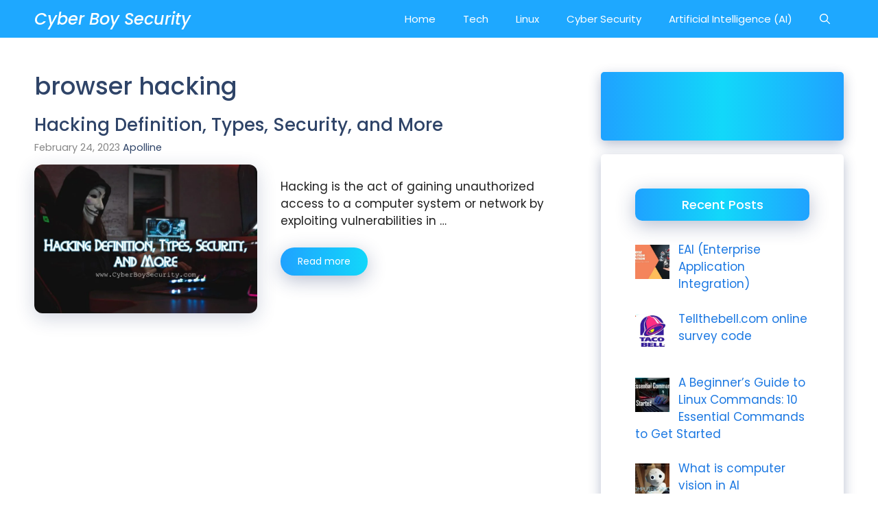

--- FILE ---
content_type: text/html; charset=UTF-8
request_url: https://cyberboysecurity.com/tag/browser-hacking/
body_size: 19025
content:
<!DOCTYPE html>
<html lang="en-US">
<head>
<meta charset="UTF-8">
<meta name='robots' content='index, follow, max-image-preview:large, max-snippet:-1, max-video-preview:-1' />
<style>img:is([sizes="auto" i], [sizes^="auto," i]) { contain-intrinsic-size: 3000px 1500px }</style>
<meta name="viewport" content="width=device-width, initial-scale=1">
<!-- This site is optimized with the Yoast SEO Premium plugin v19.6 (Yoast SEO v25.0) - https://yoast.com/wordpress/plugins/seo/ -->
<title>browser hacking Archives | Cyber Boy Security</title>
<link rel="canonical" href="https://cyberboysecurity.com/tag/browser-hacking/" />
<meta property="og:locale" content="en_US" />
<meta property="og:type" content="article" />
<meta property="og:title" content="browser hacking Archives" />
<meta property="og:url" content="https://cyberboysecurity.com/tag/browser-hacking/" />
<meta property="og:site_name" content="Cyber Boy Security" />
<meta name="twitter:card" content="summary_large_image" />
<meta name="twitter:site" content="@cyberboysec" />
<script type="application/ld+json" class="yoast-schema-graph">{"@context":"https://schema.org","@graph":[{"@type":"CollectionPage","@id":"https://cyberboysecurity.com/tag/browser-hacking/","url":"https://cyberboysecurity.com/tag/browser-hacking/","name":"browser hacking Archives | Cyber Boy Security","isPartOf":{"@id":"https://cyberboysecurity.com/#website"},"primaryImageOfPage":{"@id":"https://cyberboysecurity.com/tag/browser-hacking/#primaryimage"},"image":{"@id":"https://cyberboysecurity.com/tag/browser-hacking/#primaryimage"},"thumbnailUrl":"https://cyberboysecurity.com/wp-content/uploads/2023/02/pexels-tima-miroshnichenko-5380665.jpg","breadcrumb":{"@id":"https://cyberboysecurity.com/tag/browser-hacking/#breadcrumb"},"inLanguage":"en-US"},{"@type":"ImageObject","inLanguage":"en-US","@id":"https://cyberboysecurity.com/tag/browser-hacking/#primaryimage","url":"https://cyberboysecurity.com/wp-content/uploads/2023/02/pexels-tima-miroshnichenko-5380665.jpg","contentUrl":"https://cyberboysecurity.com/wp-content/uploads/2023/02/pexels-tima-miroshnichenko-5380665.jpg","width":1280,"height":853},{"@type":"BreadcrumbList","@id":"https://cyberboysecurity.com/tag/browser-hacking/#breadcrumb","itemListElement":[{"@type":"ListItem","position":1,"name":"Home","item":"https://cyberboysecurity.com/"},{"@type":"ListItem","position":2,"name":"browser hacking"}]},{"@type":"WebSite","@id":"https://cyberboysecurity.com/#website","url":"https://cyberboysecurity.com/","name":"Cyber Boy Security","description":"Cybersecurity, Artificial Intelligence, Technology News and Support","publisher":{"@id":"https://cyberboysecurity.com/#organization"},"potentialAction":[{"@type":"SearchAction","target":{"@type":"EntryPoint","urlTemplate":"https://cyberboysecurity.com/?s={search_term_string}"},"query-input":{"@type":"PropertyValueSpecification","valueRequired":true,"valueName":"search_term_string"}}],"inLanguage":"en-US"},{"@type":"Organization","@id":"https://cyberboysecurity.com/#organization","name":"Cyber Boy Security","url":"https://cyberboysecurity.com/","logo":{"@type":"ImageObject","inLanguage":"en-US","@id":"https://cyberboysecurity.com/#/schema/logo/image/","url":"https://cyberboysecurity.com/wp-content/uploads/2023/01/cyberboysecurity-logo.png","contentUrl":"https://cyberboysecurity.com/wp-content/uploads/2023/01/cyberboysecurity-logo.png","width":512,"height":512,"caption":"Cyber Boy Security"},"image":{"@id":"https://cyberboysecurity.com/#/schema/logo/image/"},"sameAs":["https://facebook.com/cyberboysec","https://x.com/cyberboysec"]}]}</script>
<!-- / Yoast SEO Premium plugin. -->
<link rel='dns-prefetch' href='//www.googletagmanager.com' />
<link rel='dns-prefetch' href='//pagead2.googlesyndication.com' />
<link href='https://fonts.gstatic.com' crossorigin rel='preconnect' />
<link href='https://fonts.googleapis.com' crossorigin rel='preconnect' />
<link rel="alternate" type="application/rss+xml" title="Cyber Boy Security &raquo; Feed" href="https://cyberboysecurity.com/feed/" />
<link rel="alternate" type="application/rss+xml" title="Cyber Boy Security &raquo; Comments Feed" href="https://cyberboysecurity.com/comments/feed/" />
<script id="wpp-js" src="https://cyberboysecurity.com/wp-content/plugins/wordpress-popular-posts/assets/js/wpp.min.js?ver=7.3.3" data-sampling="0" data-sampling-rate="100" data-api-url="https://cyberboysecurity.com/wp-json/wordpress-popular-posts" data-post-id="0" data-token="d953668692" data-lang="0" data-debug="0"></script>
<link rel="alternate" type="application/rss+xml" title="Cyber Boy Security &raquo; browser hacking Tag Feed" href="https://cyberboysecurity.com/tag/browser-hacking/feed/" />
<script>
window._wpemojiSettings = {"baseUrl":"https:\/\/s.w.org\/images\/core\/emoji\/16.0.1\/72x72\/","ext":".png","svgUrl":"https:\/\/s.w.org\/images\/core\/emoji\/16.0.1\/svg\/","svgExt":".svg","source":{"concatemoji":"https:\/\/cyberboysecurity.com\/wp-includes\/js\/wp-emoji-release.min.js?ver=6.8.2"}};
/*! This file is auto-generated */
!function(s,n){var o,i,e;function c(e){try{var t={supportTests:e,timestamp:(new Date).valueOf()};sessionStorage.setItem(o,JSON.stringify(t))}catch(e){}}function p(e,t,n){e.clearRect(0,0,e.canvas.width,e.canvas.height),e.fillText(t,0,0);var t=new Uint32Array(e.getImageData(0,0,e.canvas.width,e.canvas.height).data),a=(e.clearRect(0,0,e.canvas.width,e.canvas.height),e.fillText(n,0,0),new Uint32Array(e.getImageData(0,0,e.canvas.width,e.canvas.height).data));return t.every(function(e,t){return e===a[t]})}function u(e,t){e.clearRect(0,0,e.canvas.width,e.canvas.height),e.fillText(t,0,0);for(var n=e.getImageData(16,16,1,1),a=0;a<n.data.length;a++)if(0!==n.data[a])return!1;return!0}function f(e,t,n,a){switch(t){case"flag":return n(e,"\ud83c\udff3\ufe0f\u200d\u26a7\ufe0f","\ud83c\udff3\ufe0f\u200b\u26a7\ufe0f")?!1:!n(e,"\ud83c\udde8\ud83c\uddf6","\ud83c\udde8\u200b\ud83c\uddf6")&&!n(e,"\ud83c\udff4\udb40\udc67\udb40\udc62\udb40\udc65\udb40\udc6e\udb40\udc67\udb40\udc7f","\ud83c\udff4\u200b\udb40\udc67\u200b\udb40\udc62\u200b\udb40\udc65\u200b\udb40\udc6e\u200b\udb40\udc67\u200b\udb40\udc7f");case"emoji":return!a(e,"\ud83e\udedf")}return!1}function g(e,t,n,a){var r="undefined"!=typeof WorkerGlobalScope&&self instanceof WorkerGlobalScope?new OffscreenCanvas(300,150):s.createElement("canvas"),o=r.getContext("2d",{willReadFrequently:!0}),i=(o.textBaseline="top",o.font="600 32px Arial",{});return e.forEach(function(e){i[e]=t(o,e,n,a)}),i}function t(e){var t=s.createElement("script");t.src=e,t.defer=!0,s.head.appendChild(t)}"undefined"!=typeof Promise&&(o="wpEmojiSettingsSupports",i=["flag","emoji"],n.supports={everything:!0,everythingExceptFlag:!0},e=new Promise(function(e){s.addEventListener("DOMContentLoaded",e,{once:!0})}),new Promise(function(t){var n=function(){try{var e=JSON.parse(sessionStorage.getItem(o));if("object"==typeof e&&"number"==typeof e.timestamp&&(new Date).valueOf()<e.timestamp+604800&&"object"==typeof e.supportTests)return e.supportTests}catch(e){}return null}();if(!n){if("undefined"!=typeof Worker&&"undefined"!=typeof OffscreenCanvas&&"undefined"!=typeof URL&&URL.createObjectURL&&"undefined"!=typeof Blob)try{var e="postMessage("+g.toString()+"("+[JSON.stringify(i),f.toString(),p.toString(),u.toString()].join(",")+"));",a=new Blob([e],{type:"text/javascript"}),r=new Worker(URL.createObjectURL(a),{name:"wpTestEmojiSupports"});return void(r.onmessage=function(e){c(n=e.data),r.terminate(),t(n)})}catch(e){}c(n=g(i,f,p,u))}t(n)}).then(function(e){for(var t in e)n.supports[t]=e[t],n.supports.everything=n.supports.everything&&n.supports[t],"flag"!==t&&(n.supports.everythingExceptFlag=n.supports.everythingExceptFlag&&n.supports[t]);n.supports.everythingExceptFlag=n.supports.everythingExceptFlag&&!n.supports.flag,n.DOMReady=!1,n.readyCallback=function(){n.DOMReady=!0}}).then(function(){return e}).then(function(){var e;n.supports.everything||(n.readyCallback(),(e=n.source||{}).concatemoji?t(e.concatemoji):e.wpemoji&&e.twemoji&&(t(e.twemoji),t(e.wpemoji)))}))}((window,document),window._wpemojiSettings);
</script>
<style id='wp-emoji-styles-inline-css'>
img.wp-smiley, img.emoji {
display: inline !important;
border: none !important;
box-shadow: none !important;
height: 1em !important;
width: 1em !important;
margin: 0 0.07em !important;
vertical-align: -0.1em !important;
background: none !important;
padding: 0 !important;
}
</style>
<!-- <link rel='stylesheet' id='wp-block-library-css' href='https://cyberboysecurity.com/wp-includes/css/dist/block-library/style.min.css?ver=6.8.2' media='all' /> -->
<link rel="stylesheet" type="text/css" href="//cyberboysecurity.com/wp-content/cache/wpfc-minified/9jkaczhz/dxwbn.css" media="all"/>
<style id='classic-theme-styles-inline-css'>
/*! This file is auto-generated */
.wp-block-button__link{color:#fff;background-color:#32373c;border-radius:9999px;box-shadow:none;text-decoration:none;padding:calc(.667em + 2px) calc(1.333em + 2px);font-size:1.125em}.wp-block-file__button{background:#32373c;color:#fff;text-decoration:none}
</style>
<!-- <link rel='stylesheet' id='wpzoom-social-icons-block-style-css' href='https://cyberboysecurity.com/wp-content/plugins/social-icons-widget-by-wpzoom/block/dist/style-wpzoom-social-icons.css?ver=4.5.1' media='all' /> -->
<link rel="stylesheet" type="text/css" href="//cyberboysecurity.com/wp-content/cache/wpfc-minified/drslgxpk/dxwbn.css" media="all"/>
<style id='global-styles-inline-css'>
:root{--wp--preset--aspect-ratio--square: 1;--wp--preset--aspect-ratio--4-3: 4/3;--wp--preset--aspect-ratio--3-4: 3/4;--wp--preset--aspect-ratio--3-2: 3/2;--wp--preset--aspect-ratio--2-3: 2/3;--wp--preset--aspect-ratio--16-9: 16/9;--wp--preset--aspect-ratio--9-16: 9/16;--wp--preset--color--black: #000000;--wp--preset--color--cyan-bluish-gray: #abb8c3;--wp--preset--color--white: #ffffff;--wp--preset--color--pale-pink: #f78da7;--wp--preset--color--vivid-red: #cf2e2e;--wp--preset--color--luminous-vivid-orange: #ff6900;--wp--preset--color--luminous-vivid-amber: #fcb900;--wp--preset--color--light-green-cyan: #7bdcb5;--wp--preset--color--vivid-green-cyan: #00d084;--wp--preset--color--pale-cyan-blue: #8ed1fc;--wp--preset--color--vivid-cyan-blue: #0693e3;--wp--preset--color--vivid-purple: #9b51e0;--wp--preset--color--contrast: var(--contrast);--wp--preset--color--contrast-2: var(--contrast-2);--wp--preset--color--contrast-3: var(--contrast-3);--wp--preset--color--base: var(--base);--wp--preset--color--base-2: var(--base-2);--wp--preset--color--base-3: var(--base-3);--wp--preset--color--accent: var(--accent);--wp--preset--color--accent-2: var(--accent-2);--wp--preset--color--accent-hover: var(--accent-hover);--wp--preset--gradient--vivid-cyan-blue-to-vivid-purple: linear-gradient(135deg,rgba(6,147,227,1) 0%,rgb(155,81,224) 100%);--wp--preset--gradient--light-green-cyan-to-vivid-green-cyan: linear-gradient(135deg,rgb(122,220,180) 0%,rgb(0,208,130) 100%);--wp--preset--gradient--luminous-vivid-amber-to-luminous-vivid-orange: linear-gradient(135deg,rgba(252,185,0,1) 0%,rgba(255,105,0,1) 100%);--wp--preset--gradient--luminous-vivid-orange-to-vivid-red: linear-gradient(135deg,rgba(255,105,0,1) 0%,rgb(207,46,46) 100%);--wp--preset--gradient--very-light-gray-to-cyan-bluish-gray: linear-gradient(135deg,rgb(238,238,238) 0%,rgb(169,184,195) 100%);--wp--preset--gradient--cool-to-warm-spectrum: linear-gradient(135deg,rgb(74,234,220) 0%,rgb(151,120,209) 20%,rgb(207,42,186) 40%,rgb(238,44,130) 60%,rgb(251,105,98) 80%,rgb(254,248,76) 100%);--wp--preset--gradient--blush-light-purple: linear-gradient(135deg,rgb(255,206,236) 0%,rgb(152,150,240) 100%);--wp--preset--gradient--blush-bordeaux: linear-gradient(135deg,rgb(254,205,165) 0%,rgb(254,45,45) 50%,rgb(107,0,62) 100%);--wp--preset--gradient--luminous-dusk: linear-gradient(135deg,rgb(255,203,112) 0%,rgb(199,81,192) 50%,rgb(65,88,208) 100%);--wp--preset--gradient--pale-ocean: linear-gradient(135deg,rgb(255,245,203) 0%,rgb(182,227,212) 50%,rgb(51,167,181) 100%);--wp--preset--gradient--electric-grass: linear-gradient(135deg,rgb(202,248,128) 0%,rgb(113,206,126) 100%);--wp--preset--gradient--midnight: linear-gradient(135deg,rgb(2,3,129) 0%,rgb(40,116,252) 100%);--wp--preset--font-size--small: 13px;--wp--preset--font-size--medium: 20px;--wp--preset--font-size--large: 36px;--wp--preset--font-size--x-large: 42px;--wp--preset--spacing--20: 0.44rem;--wp--preset--spacing--30: 0.67rem;--wp--preset--spacing--40: 1rem;--wp--preset--spacing--50: 1.5rem;--wp--preset--spacing--60: 2.25rem;--wp--preset--spacing--70: 3.38rem;--wp--preset--spacing--80: 5.06rem;--wp--preset--shadow--natural: 6px 6px 9px rgba(0, 0, 0, 0.2);--wp--preset--shadow--deep: 12px 12px 50px rgba(0, 0, 0, 0.4);--wp--preset--shadow--sharp: 6px 6px 0px rgba(0, 0, 0, 0.2);--wp--preset--shadow--outlined: 6px 6px 0px -3px rgba(255, 255, 255, 1), 6px 6px rgba(0, 0, 0, 1);--wp--preset--shadow--crisp: 6px 6px 0px rgba(0, 0, 0, 1);}:where(.is-layout-flex){gap: 0.5em;}:where(.is-layout-grid){gap: 0.5em;}body .is-layout-flex{display: flex;}.is-layout-flex{flex-wrap: wrap;align-items: center;}.is-layout-flex > :is(*, div){margin: 0;}body .is-layout-grid{display: grid;}.is-layout-grid > :is(*, div){margin: 0;}:where(.wp-block-columns.is-layout-flex){gap: 2em;}:where(.wp-block-columns.is-layout-grid){gap: 2em;}:where(.wp-block-post-template.is-layout-flex){gap: 1.25em;}:where(.wp-block-post-template.is-layout-grid){gap: 1.25em;}.has-black-color{color: var(--wp--preset--color--black) !important;}.has-cyan-bluish-gray-color{color: var(--wp--preset--color--cyan-bluish-gray) !important;}.has-white-color{color: var(--wp--preset--color--white) !important;}.has-pale-pink-color{color: var(--wp--preset--color--pale-pink) !important;}.has-vivid-red-color{color: var(--wp--preset--color--vivid-red) !important;}.has-luminous-vivid-orange-color{color: var(--wp--preset--color--luminous-vivid-orange) !important;}.has-luminous-vivid-amber-color{color: var(--wp--preset--color--luminous-vivid-amber) !important;}.has-light-green-cyan-color{color: var(--wp--preset--color--light-green-cyan) !important;}.has-vivid-green-cyan-color{color: var(--wp--preset--color--vivid-green-cyan) !important;}.has-pale-cyan-blue-color{color: var(--wp--preset--color--pale-cyan-blue) !important;}.has-vivid-cyan-blue-color{color: var(--wp--preset--color--vivid-cyan-blue) !important;}.has-vivid-purple-color{color: var(--wp--preset--color--vivid-purple) !important;}.has-black-background-color{background-color: var(--wp--preset--color--black) !important;}.has-cyan-bluish-gray-background-color{background-color: var(--wp--preset--color--cyan-bluish-gray) !important;}.has-white-background-color{background-color: var(--wp--preset--color--white) !important;}.has-pale-pink-background-color{background-color: var(--wp--preset--color--pale-pink) !important;}.has-vivid-red-background-color{background-color: var(--wp--preset--color--vivid-red) !important;}.has-luminous-vivid-orange-background-color{background-color: var(--wp--preset--color--luminous-vivid-orange) !important;}.has-luminous-vivid-amber-background-color{background-color: var(--wp--preset--color--luminous-vivid-amber) !important;}.has-light-green-cyan-background-color{background-color: var(--wp--preset--color--light-green-cyan) !important;}.has-vivid-green-cyan-background-color{background-color: var(--wp--preset--color--vivid-green-cyan) !important;}.has-pale-cyan-blue-background-color{background-color: var(--wp--preset--color--pale-cyan-blue) !important;}.has-vivid-cyan-blue-background-color{background-color: var(--wp--preset--color--vivid-cyan-blue) !important;}.has-vivid-purple-background-color{background-color: var(--wp--preset--color--vivid-purple) !important;}.has-black-border-color{border-color: var(--wp--preset--color--black) !important;}.has-cyan-bluish-gray-border-color{border-color: var(--wp--preset--color--cyan-bluish-gray) !important;}.has-white-border-color{border-color: var(--wp--preset--color--white) !important;}.has-pale-pink-border-color{border-color: var(--wp--preset--color--pale-pink) !important;}.has-vivid-red-border-color{border-color: var(--wp--preset--color--vivid-red) !important;}.has-luminous-vivid-orange-border-color{border-color: var(--wp--preset--color--luminous-vivid-orange) !important;}.has-luminous-vivid-amber-border-color{border-color: var(--wp--preset--color--luminous-vivid-amber) !important;}.has-light-green-cyan-border-color{border-color: var(--wp--preset--color--light-green-cyan) !important;}.has-vivid-green-cyan-border-color{border-color: var(--wp--preset--color--vivid-green-cyan) !important;}.has-pale-cyan-blue-border-color{border-color: var(--wp--preset--color--pale-cyan-blue) !important;}.has-vivid-cyan-blue-border-color{border-color: var(--wp--preset--color--vivid-cyan-blue) !important;}.has-vivid-purple-border-color{border-color: var(--wp--preset--color--vivid-purple) !important;}.has-vivid-cyan-blue-to-vivid-purple-gradient-background{background: var(--wp--preset--gradient--vivid-cyan-blue-to-vivid-purple) !important;}.has-light-green-cyan-to-vivid-green-cyan-gradient-background{background: var(--wp--preset--gradient--light-green-cyan-to-vivid-green-cyan) !important;}.has-luminous-vivid-amber-to-luminous-vivid-orange-gradient-background{background: var(--wp--preset--gradient--luminous-vivid-amber-to-luminous-vivid-orange) !important;}.has-luminous-vivid-orange-to-vivid-red-gradient-background{background: var(--wp--preset--gradient--luminous-vivid-orange-to-vivid-red) !important;}.has-very-light-gray-to-cyan-bluish-gray-gradient-background{background: var(--wp--preset--gradient--very-light-gray-to-cyan-bluish-gray) !important;}.has-cool-to-warm-spectrum-gradient-background{background: var(--wp--preset--gradient--cool-to-warm-spectrum) !important;}.has-blush-light-purple-gradient-background{background: var(--wp--preset--gradient--blush-light-purple) !important;}.has-blush-bordeaux-gradient-background{background: var(--wp--preset--gradient--blush-bordeaux) !important;}.has-luminous-dusk-gradient-background{background: var(--wp--preset--gradient--luminous-dusk) !important;}.has-pale-ocean-gradient-background{background: var(--wp--preset--gradient--pale-ocean) !important;}.has-electric-grass-gradient-background{background: var(--wp--preset--gradient--electric-grass) !important;}.has-midnight-gradient-background{background: var(--wp--preset--gradient--midnight) !important;}.has-small-font-size{font-size: var(--wp--preset--font-size--small) !important;}.has-medium-font-size{font-size: var(--wp--preset--font-size--medium) !important;}.has-large-font-size{font-size: var(--wp--preset--font-size--large) !important;}.has-x-large-font-size{font-size: var(--wp--preset--font-size--x-large) !important;}
:where(.wp-block-post-template.is-layout-flex){gap: 1.25em;}:where(.wp-block-post-template.is-layout-grid){gap: 1.25em;}
:where(.wp-block-columns.is-layout-flex){gap: 2em;}:where(.wp-block-columns.is-layout-grid){gap: 2em;}
:root :where(.wp-block-pullquote){font-size: 1.5em;line-height: 1.6;}
</style>
<!-- <link rel='stylesheet' id='wordpress-popular-posts-css-css' href='https://cyberboysecurity.com/wp-content/plugins/wordpress-popular-posts/assets/css/wpp.css?ver=7.3.3' media='all' /> -->
<!-- <link rel='stylesheet' id='generate-widget-areas-css' href='https://cyberboysecurity.com/wp-content/themes/generatepress/assets/css/components/widget-areas.min.css?ver=3.5.1' media='all' /> -->
<!-- <link rel='stylesheet' id='generate-style-css' href='https://cyberboysecurity.com/wp-content/themes/generatepress/assets/css/main.min.css?ver=3.5.1' media='all' /> -->
<link rel="stylesheet" type="text/css" href="//cyberboysecurity.com/wp-content/cache/wpfc-minified/dv8jg2pi/dxwbn.css" media="all"/>
<style id='generate-style-inline-css'>
.resize-featured-image .post-image img {width: 325px;}
body{background-color:#ffffff;color:var(--contrast);}a{color:#1b78e2;}a:hover, a:focus, a:active{color:var(--accent-hover);}.grid-container{max-width:1280px;}.wp-block-group__inner-container{max-width:1280px;margin-left:auto;margin-right:auto;}.generate-back-to-top{font-size:20px;border-radius:3px;position:fixed;bottom:30px;right:30px;line-height:40px;width:40px;text-align:center;z-index:10;transition:opacity 300ms ease-in-out;opacity:0.1;transform:translateY(1000px);}.generate-back-to-top__show{opacity:1;transform:translateY(0);}.navigation-search{position:absolute;left:-99999px;pointer-events:none;visibility:hidden;z-index:20;width:100%;top:0;transition:opacity 100ms ease-in-out;opacity:0;}.navigation-search.nav-search-active{left:0;right:0;pointer-events:auto;visibility:visible;opacity:1;}.navigation-search input[type="search"]{outline:0;border:0;vertical-align:bottom;line-height:1;opacity:0.9;width:100%;z-index:20;border-radius:0;-webkit-appearance:none;height:60px;}.navigation-search input::-ms-clear{display:none;width:0;height:0;}.navigation-search input::-ms-reveal{display:none;width:0;height:0;}.navigation-search input::-webkit-search-decoration, .navigation-search input::-webkit-search-cancel-button, .navigation-search input::-webkit-search-results-button, .navigation-search input::-webkit-search-results-decoration{display:none;}.gen-sidebar-nav .navigation-search{top:auto;bottom:0;}:root{--contrast:#212121;--contrast-2:#2f4468;--contrast-3:#878787;--base:#fafafa;--base-2:#f7f8f9;--base-3:#ffffff;--accent:#242226;--accent-2:#1b78e2;--accent-hover:#35343a;}:root .has-contrast-color{color:var(--contrast);}:root .has-contrast-background-color{background-color:var(--contrast);}:root .has-contrast-2-color{color:var(--contrast-2);}:root .has-contrast-2-background-color{background-color:var(--contrast-2);}:root .has-contrast-3-color{color:var(--contrast-3);}:root .has-contrast-3-background-color{background-color:var(--contrast-3);}:root .has-base-color{color:var(--base);}:root .has-base-background-color{background-color:var(--base);}:root .has-base-2-color{color:var(--base-2);}:root .has-base-2-background-color{background-color:var(--base-2);}:root .has-base-3-color{color:var(--base-3);}:root .has-base-3-background-color{background-color:var(--base-3);}:root .has-accent-color{color:var(--accent);}:root .has-accent-background-color{background-color:var(--accent);}:root .has-accent-2-color{color:var(--accent-2);}:root .has-accent-2-background-color{background-color:var(--accent-2);}:root .has-accent-hover-color{color:var(--accent-hover);}:root .has-accent-hover-background-color{background-color:var(--accent-hover);}body, button, input, select, textarea{font-family:Poppins, sans-serif;font-size:17px;}.main-title{font-weight:500;font-style:italic;font-size:24px;}.widget-title{font-family:Poppins, sans-serif;font-weight:600;}button:not(.menu-toggle),html input[type="button"],input[type="reset"],input[type="submit"],.button,.wp-block-button .wp-block-button__link{font-size:15px;}h1{font-family:Poppins, sans-serif;font-weight:500;font-size:35px;}h2{font-weight:500;font-size:25px;}h3{font-family:Poppins, sans-serif;font-weight:500;font-size:15px;}h2.entry-title{font-family:Poppins, sans-serif;font-size:26px;}.top-bar{background-color:#636363;color:#ffffff;}.top-bar a{color:#ffffff;}.top-bar a:hover{color:#303030;}.site-header{background-color:#ffffff;color:#3a3a3a;}.site-header a{color:#3a3a3a;}.main-title a,.main-title a:hover{color:#ffffff;}.site-description{color:#757575;}.main-navigation,.main-navigation ul ul{background-color:#1EA8FF;}.main-navigation .main-nav ul li a, .main-navigation .menu-toggle, .main-navigation .menu-bar-items{color:var(--base-3);}.main-navigation .main-nav ul li:not([class*="current-menu-"]):hover > a, .main-navigation .main-nav ul li:not([class*="current-menu-"]):focus > a, .main-navigation .main-nav ul li.sfHover:not([class*="current-menu-"]) > a, .main-navigation .menu-bar-item:hover > a, .main-navigation .menu-bar-item.sfHover > a{color:var(--base-3);background-color:#49b9ff;}button.menu-toggle:hover,button.menu-toggle:focus{color:var(--base-3);}.main-navigation .main-nav ul li[class*="current-menu-"] > a{color:var(--base-3);background-color:#49b9ff;}.navigation-search input[type="search"],.navigation-search input[type="search"]:active, .navigation-search input[type="search"]:focus, .main-navigation .main-nav ul li.search-item.active > a, .main-navigation .menu-bar-items .search-item.active > a{color:var(--base-3);background-color:#49b9ff;}.separate-containers .inside-article, .separate-containers .comments-area, .separate-containers .page-header, .one-container .container, .separate-containers .paging-navigation, .inside-page-header{background-color:var(--base-3);}.inside-article a,.paging-navigation a,.comments-area a,.page-header a{color:var(--accent-2);}.inside-article a:hover,.paging-navigation a:hover,.comments-area a:hover,.page-header a:hover{color:var(--accent-hover);}.entry-title a{color:var(--contrast-2);}.entry-title a:hover{color:var(--accent-hover);}.entry-meta{color:var(--contrast-3);}.entry-meta a{color:var(--contrast-2);}.entry-meta a:hover{color:var(--accent-hover);}h1{color:var(--contrast-2);}h2{color:var(--contrast-2);}h3{color:var(--contrast-2);}.sidebar .widget{background-color:#ffffff;}.sidebar .widget a{color:var(--accent-2);}.sidebar .widget a:hover{color:var(--accent-hover);}.sidebar .widget .widget-title{color:#000000;}.footer-widgets{color:var(--base-3);background-color:var(--contrast-2);}.footer-widgets a{color:var(--base-3);}.footer-widgets a:hover{color:var(--base-3);}.footer-widgets .widget-title{color:var(--base-2);}.site-info{color:var(--contrast-2);}.site-info a{color:var(--contrast-2);}.site-info a:hover{color:var(--accent-hover);}.footer-bar .widget_nav_menu .current-menu-item a{color:var(--accent-hover);}input[type="text"],input[type="email"],input[type="url"],input[type="password"],input[type="search"],input[type="tel"],input[type="number"],textarea,select{color:var(--contrast);background-color:#fafafa;border-color:var(--contrast);}input[type="text"]:focus,input[type="email"]:focus,input[type="url"]:focus,input[type="password"]:focus,input[type="search"]:focus,input[type="tel"]:focus,input[type="number"]:focus,textarea:focus,select:focus{color:var(--contrast-3);background-color:#ffffff;border-color:var(--contrast-3);}button,html input[type="button"],input[type="reset"],input[type="submit"],a.button,a.wp-block-button__link:not(.has-background){color:#ffffff;background-color:var(--accent);}button:hover,html input[type="button"]:hover,input[type="reset"]:hover,input[type="submit"]:hover,a.button:hover,button:focus,html input[type="button"]:focus,input[type="reset"]:focus,input[type="submit"]:focus,a.button:focus,a.wp-block-button__link:not(.has-background):active,a.wp-block-button__link:not(.has-background):focus,a.wp-block-button__link:not(.has-background):hover{color:#ffffff;background-color:var(--accent-hover);}a.generate-back-to-top{background-color:rgba( 0,0,0,0.4 );color:#ffffff;}a.generate-back-to-top:hover,a.generate-back-to-top:focus{background-color:rgba( 0,0,0,0.6 );color:#ffffff;}:root{--gp-search-modal-bg-color:var(--base-3);--gp-search-modal-text-color:var(--contrast);--gp-search-modal-overlay-bg-color:rgba(0,0,0,0.2);}@media (max-width: 768px){.main-navigation .menu-bar-item:hover > a, .main-navigation .menu-bar-item.sfHover > a{background:none;color:var(--base-3);}}.inside-top-bar{padding:10px;}.inside-header{padding:40px;}.nav-below-header .main-navigation .inside-navigation.grid-container, .nav-above-header .main-navigation .inside-navigation.grid-container{padding:0px 20px 0px 20px;}.separate-containers .inside-article, .separate-containers .comments-area, .separate-containers .page-header, .separate-containers .paging-navigation, .one-container .site-content, .inside-page-header{padding:50px 50px 20px 50px;}.site-main .wp-block-group__inner-container{padding:50px 50px 20px 50px;}.separate-containers .paging-navigation{padding-top:20px;padding-bottom:20px;}.entry-content .alignwide, body:not(.no-sidebar) .entry-content .alignfull{margin-left:-50px;width:calc(100% + 100px);max-width:calc(100% + 100px);}.one-container.right-sidebar .site-main,.one-container.both-right .site-main{margin-right:50px;}.one-container.left-sidebar .site-main,.one-container.both-left .site-main{margin-left:50px;}.one-container.both-sidebars .site-main{margin:0px 50px 0px 50px;}.one-container.archive .post:not(:last-child):not(.is-loop-template-item), .one-container.blog .post:not(:last-child):not(.is-loop-template-item){padding-bottom:20px;}.main-navigation .main-nav ul li a,.menu-toggle,.main-navigation .menu-bar-item > a{line-height:55px;}.navigation-search input[type="search"]{height:55px;}.rtl .menu-item-has-children .dropdown-menu-toggle{padding-left:20px;}.rtl .main-navigation .main-nav ul li.menu-item-has-children > a{padding-right:20px;}.widget-area .widget{padding:50px;}.inside-site-info{padding:20px;}@media (max-width:768px){.separate-containers .inside-article, .separate-containers .comments-area, .separate-containers .page-header, .separate-containers .paging-navigation, .one-container .site-content, .inside-page-header{padding:30px;}.site-main .wp-block-group__inner-container{padding:30px;}.inside-site-info{padding-right:10px;padding-left:10px;}.entry-content .alignwide, body:not(.no-sidebar) .entry-content .alignfull{margin-left:-30px;width:calc(100% + 60px);max-width:calc(100% + 60px);}.one-container .site-main .paging-navigation{margin-bottom:20px;}}/* End cached CSS */.is-right-sidebar{width:30%;}.is-left-sidebar{width:25%;}.site-content .content-area{width:70%;}@media (max-width: 768px){.main-navigation .menu-toggle,.sidebar-nav-mobile:not(#sticky-placeholder){display:block;}.main-navigation ul,.gen-sidebar-nav,.main-navigation:not(.slideout-navigation):not(.toggled) .main-nav > ul,.has-inline-mobile-toggle #site-navigation .inside-navigation > *:not(.navigation-search):not(.main-nav){display:none;}.nav-align-right .inside-navigation,.nav-align-center .inside-navigation{justify-content:space-between;}}
.dynamic-author-image-rounded{border-radius:100%;}.dynamic-featured-image, .dynamic-author-image{vertical-align:middle;}.one-container.blog .dynamic-content-template:not(:last-child), .one-container.archive .dynamic-content-template:not(:last-child){padding-bottom:0px;}.dynamic-entry-excerpt > p:last-child{margin-bottom:0px;}
.main-navigation .main-nav ul li a,.menu-toggle,.main-navigation .menu-bar-item > a{transition: line-height 300ms ease}.main-navigation.toggled .main-nav > ul{background-color: #1EA8FF}.sticky-enabled .gen-sidebar-nav.is_stuck .main-navigation {margin-bottom: 0px;}.sticky-enabled .gen-sidebar-nav.is_stuck {z-index: 500;}.sticky-enabled .main-navigation.is_stuck {box-shadow: 0 2px 2px -2px rgba(0, 0, 0, .2);}.navigation-stick:not(.gen-sidebar-nav) {left: 0;right: 0;width: 100% !important;}.nav-float-right .navigation-stick {width: 100% !important;left: 0;}.nav-float-right .navigation-stick .navigation-branding {margin-right: auto;}.main-navigation.has-sticky-branding:not(.grid-container) .inside-navigation:not(.grid-container) .navigation-branding{margin-left: 10px;}
</style>
<link rel='stylesheet' id='generate-google-fonts-css' href='https://fonts.googleapis.com/css?family=Poppins%3A100%2C100italic%2C200%2C200italic%2C300%2C300italic%2Cregular%2Citalic%2C500%2C500italic%2C600%2C600italic%2C700%2C700italic%2C800%2C800italic%2C900%2C900italic&#038;display=auto&#038;ver=3.5.1' media='all' />
<!-- <link rel='stylesheet' id='recent-posts-widget-with-thumbnails-public-style-css' href='https://cyberboysecurity.com/wp-content/plugins/recent-posts-widget-with-thumbnails/public.css?ver=7.1.1' media='all' /> -->
<!-- <link rel='stylesheet' id='wpzoom-social-icons-socicon-css' href='https://cyberboysecurity.com/wp-content/plugins/social-icons-widget-by-wpzoom/assets/css/wpzoom-socicon.css?ver=1754767019' media='all' /> -->
<!-- <link rel='stylesheet' id='wpzoom-social-icons-genericons-css' href='https://cyberboysecurity.com/wp-content/plugins/social-icons-widget-by-wpzoom/assets/css/genericons.css?ver=1754767019' media='all' /> -->
<!-- <link rel='stylesheet' id='wpzoom-social-icons-academicons-css' href='https://cyberboysecurity.com/wp-content/plugins/social-icons-widget-by-wpzoom/assets/css/academicons.min.css?ver=1754767019' media='all' /> -->
<!-- <link rel='stylesheet' id='wpzoom-social-icons-font-awesome-3-css' href='https://cyberboysecurity.com/wp-content/plugins/social-icons-widget-by-wpzoom/assets/css/font-awesome-3.min.css?ver=1754767019' media='all' /> -->
<!-- <link rel='stylesheet' id='dashicons-css' href='https://cyberboysecurity.com/wp-includes/css/dashicons.min.css?ver=6.8.2' media='all' /> -->
<!-- <link rel='stylesheet' id='wpzoom-social-icons-styles-css' href='https://cyberboysecurity.com/wp-content/plugins/social-icons-widget-by-wpzoom/assets/css/wpzoom-social-icons-styles.css?ver=1754767019' media='all' /> -->
<!-- <link rel='stylesheet' id='generate-blog-images-css' href='https://cyberboysecurity.com/wp-content/plugins/gp-premium/blog/functions/css/featured-images.min.css?ver=2.3.2' media='all' /> -->
<!-- <link rel='stylesheet' id='generate-navigation-branding-css' href='https://cyberboysecurity.com/wp-content/plugins/gp-premium/menu-plus/functions/css/navigation-branding-flex.min.css?ver=2.3.2' media='all' /> -->
<link rel="stylesheet" type="text/css" href="//cyberboysecurity.com/wp-content/cache/wpfc-minified/jos9plij/dxwbn.css" media="all"/>
<style id='generate-navigation-branding-inline-css'>
.main-navigation.has-branding .inside-navigation.grid-container, .main-navigation.has-branding.grid-container .inside-navigation:not(.grid-container){padding:0px 50px 0px 50px;}.main-navigation.has-branding:not(.grid-container) .inside-navigation:not(.grid-container) .navigation-branding{margin-left:10px;}.navigation-branding img, .site-logo.mobile-header-logo img{height:55px;width:auto;}.navigation-branding .main-title{line-height:55px;}@media (max-width: 768px){.main-navigation.has-branding.nav-align-center .menu-bar-items, .main-navigation.has-sticky-branding.navigation-stick.nav-align-center .menu-bar-items{margin-left:auto;}.navigation-branding{margin-right:auto;margin-left:10px;}.navigation-branding .main-title, .mobile-header-navigation .site-logo{margin-left:10px;}.main-navigation.has-branding .inside-navigation.grid-container{padding:0px;}}
</style>
<link rel='preload' as='font'  id='wpzoom-social-icons-font-academicons-woff2-css' href='https://cyberboysecurity.com/wp-content/plugins/social-icons-widget-by-wpzoom/assets/font/academicons.woff2?v=1.9.2' type='font/woff2' crossorigin />
<link rel='preload' as='font'  id='wpzoom-social-icons-font-fontawesome-3-woff2-css' href='https://cyberboysecurity.com/wp-content/plugins/social-icons-widget-by-wpzoom/assets/font/fontawesome-webfont.woff2?v=4.7.0' type='font/woff2' crossorigin />
<link rel='preload' as='font'  id='wpzoom-social-icons-font-genericons-woff-css' href='https://cyberboysecurity.com/wp-content/plugins/social-icons-widget-by-wpzoom/assets/font/Genericons.woff' type='font/woff' crossorigin />
<link rel='preload' as='font'  id='wpzoom-social-icons-font-socicon-woff2-css' href='https://cyberboysecurity.com/wp-content/plugins/social-icons-widget-by-wpzoom/assets/font/socicon.woff2?v=4.5.1' type='font/woff2' crossorigin />
<script src='//cyberboysecurity.com/wp-content/cache/wpfc-minified/fe3oto1p/dxwbn.js' type="text/javascript"></script>
<!-- <script src="https://cyberboysecurity.com/wp-includes/js/jquery/jquery.min.js?ver=3.7.1" id="jquery-core-js"></script> -->
<!-- <script src="https://cyberboysecurity.com/wp-includes/js/jquery/jquery-migrate.min.js?ver=3.4.1" id="jquery-migrate-js"></script> -->
<!-- Google tag (gtag.js) snippet added by Site Kit -->
<!-- Google Analytics snippet added by Site Kit -->
<script src="https://www.googletagmanager.com/gtag/js?id=GT-NSLF69K" id="google_gtagjs-js" async></script>
<script id="google_gtagjs-js-after">
window.dataLayer = window.dataLayer || [];function gtag(){dataLayer.push(arguments);}
gtag("set","linker",{"domains":["cyberboysecurity.com"]});
gtag("js", new Date());
gtag("set", "developer_id.dZTNiMT", true);
gtag("config", "GT-NSLF69K");
</script>
<link rel="https://api.w.org/" href="https://cyberboysecurity.com/wp-json/" /><link rel="alternate" title="JSON" type="application/json" href="https://cyberboysecurity.com/wp-json/wp/v2/tags/187" /><link rel="EditURI" type="application/rsd+xml" title="RSD" href="https://cyberboysecurity.com/xmlrpc.php?rsd" />
<meta name="generator" content="WordPress 6.8.2" />
<meta name="generator" content="Site Kit by Google 1.165.0" />            <style id="wpp-loading-animation-styles">@-webkit-keyframes bgslide{from{background-position-x:0}to{background-position-x:-200%}}@keyframes bgslide{from{background-position-x:0}to{background-position-x:-200%}}.wpp-widget-block-placeholder,.wpp-shortcode-placeholder{margin:0 auto;width:60px;height:3px;background:#dd3737;background:linear-gradient(90deg,#dd3737 0%,#571313 10%,#dd3737 100%);background-size:200% auto;border-radius:3px;-webkit-animation:bgslide 1s infinite linear;animation:bgslide 1s infinite linear}</style>
<!-- Google AdSense meta tags added by Site Kit -->
<meta name="google-adsense-platform-account" content="ca-host-pub-2644536267352236">
<meta name="google-adsense-platform-domain" content="sitekit.withgoogle.com">
<!-- End Google AdSense meta tags added by Site Kit -->
<!-- Google Tag Manager snippet added by Site Kit -->
<script>
( function( w, d, s, l, i ) {
w[l] = w[l] || [];
w[l].push( {'gtm.start': new Date().getTime(), event: 'gtm.js'} );
var f = d.getElementsByTagName( s )[0],
j = d.createElement( s ), dl = l != 'dataLayer' ? '&l=' + l : '';
j.async = true;
j.src = 'https://www.googletagmanager.com/gtm.js?id=' + i + dl;
f.parentNode.insertBefore( j, f );
} )( window, document, 'script', 'dataLayer', 'GTM-KXZ9H6P' );
</script>
<!-- End Google Tag Manager snippet added by Site Kit -->
<!-- Google AdSense snippet added by Site Kit -->
<script async src="https://pagead2.googlesyndication.com/pagead/js/adsbygoogle.js?client=ca-pub-4051125392139769&amp;host=ca-host-pub-2644536267352236" crossorigin="anonymous"></script>
<!-- End Google AdSense snippet added by Site Kit -->
<link rel="icon" href="https://cyberboysecurity.com/wp-content/uploads/2023/01/cropped-cyberboysecurity-logo-32x32.png" sizes="32x32" />
<link rel="icon" href="https://cyberboysecurity.com/wp-content/uploads/2023/01/cropped-cyberboysecurity-logo-192x192.png" sizes="192x192" />
<link rel="apple-touch-icon" href="https://cyberboysecurity.com/wp-content/uploads/2023/01/cropped-cyberboysecurity-logo-180x180.png" />
<meta name="msapplication-TileImage" content="https://cyberboysecurity.com/wp-content/uploads/2023/01/cropped-cyberboysecurity-logo-270x270.png" />
<style id="wp-custom-css">
/*GeneratePress Customization by web insights*/
.page-header-image-single .attachment-full {
box-shadow: rgba(23, 43, 99, .3) 0 7px 28px;
border-radius: 25px;
}
.entry-content h2,
h3,
h4,
h5,
h6 {
font-weight: 600;
padding: 10px 10px 10px 25px;
background-image: linear-gradient(to right, #1fa2ff 0%, #12d8fa 50%, #1fa2ff 100%);
border-radius: 10px;
color: white!important;
box-shadow: rgba(23, 43, 99, .3) 0 7px 28px;
}
.entry-content h2 {
font-size: 25px!important;
}
.entry-content h3 {
font-size: 21px!important;
}
.entry-content h4 {
font-size: 17px!important;
}
.entry-content h5 {
font-size: 15px!important;
}
.entry-content h6 {
font-size: 13px!important;
}
.comment-respond .comment-reply-title {
padding: 10px 10px 10px 25px;
background-image: linear-gradient(to right, #1fa2ff 0%, #12d8fa 50%, #1fa2ff 100%);
border-radius: 10px;
font-weight: 600;
color: white!important;
font-size: 22px!important;
box-shadow: rgba(23, 43, 99, .3) 0 7px 28px;
}
/*End of Article Page Design*/
/*Sidebar Universal*/
.widget-title {
padding: 10px 10px;
background-image: linear-gradient(to right, #1fa2ff 0%, #12d8fa 50%, #1fa2ff 100%);
border-radius: 10px;
font-weight: 500;
color: white!important;
font-size: 18px!important;
text-align: center;
box-shadow: rgba(23, 43, 99, .3) 0 7px 28px;
}
.sidebar .widget {
box-shadow: rgba(23, 43, 99, .3) 0 6px 18px;
border-radius: 5px;
}
.sidebar .widget:nth-child(1) {
background-image: linear-gradient(to right, #1fa2ff 0%, #12d8fa 50%, #1fa2ff 100%);
}
.button.light {
background-color: #fff;
border-radius: 50px;
font-weight: 700;
color: #333;
}
.button.light:hover {
background: #fff;
color: #fff;
}
/*End of sidebar code*/
/*End of sidebar code*/
@media (min-width: 769px) {
.post-image-aligned-left .post-image img {
margin-top: -20px;
border-radius: 12px;
box-shadow: rgba(23, 43, 99, .2) 0 7px 28px!important;
}
}
/* Mobile query */
@media (max-width: 768px) {
.post-image-aligned-left .post-image img {
margin-top: -20px;
border-radius: 12px;
box-shadow: rgba(23, 43, 99, .2) 0 7px 28px!important;
}
h1 {
font-family: Poppins, sans-serif;
font-weight: 500;
font-size: 25px;
}
.entry-content:not(:first-child){
margin-top: 1em;
}
.entry-content h2{
font-weight: 500;
padding: 1px 1px 1px 1px;
font-size: 20px!important;
}
.comment-respond .comment-reply-title {
padding: 10px 1px 10px 25px;
background-image: linear-gradient(to right, #1fa2ff 0%, #12d8fa 50%, #1fa2ff 100%);
border-radius: 10px;
font-weight: 500;
color: white!important;
font-size: 20px!important;
box-shadow: rgb(23 43 99 / 30%) 0 7px 28px;
}
}
/* Widget Sticky */
@media (min-width: 769px) {
.site-content {
display: flex;
}
.inside-right-sidebar {
height: 100%;
}
.inside-right-sidebar aside:last-child {
position: -webkit-sticky;
position: sticky;
top: 10px;
}
}
/* Read More button Style */
a.read-more.button {
background-image: linear-gradient(to right, #1fa2ff 0%, #12d8fa 51%, #1fa2ff 100%);
}
a.read-more.button {
font-size: 14px;
padding: 10px 25px;
text-align: center;
transition: 0.5s;
background-size: 200% auto;
color: white;
box-shadow: rgba(23, 43, 99, .3) 0 7px 28px;
border-radius: 120px;
}
a.read-more.button:hover {
background-position: right center;
/* change the direction of the change here */
color: #fff;
text-decoration: none;
}
/* Read More button Style */
blockquote {
background: #dcdcdc54;
border-left: 5px solid #1EA4FF;
padding: 15px;
font-style: inherit;
font-size: 18px;
margin: 0 0 1.5em;
}
input[type="submit"]{
padding: 10px 10px;
background-image: linear-gradient(to right, #1fa2ff 0%, #12d8fa 50%, #1fa2ff 100%);
border-radius: 10px;
font-weight: 500;
color: white!important;
font-size: 15px!important;
text-align: center;
box-shadow: rgb(23 43 99 / 30%) 0 7px 28px;
}
.sidebar .widget:nth-child(1) a {
color: white;
}
.sidebar .widget:nth-child(1) a:hover {
color: #e3e3e3;
}
/* #btn {
border: none;
background: #2196f3;
padding: 14px 28px;
color: #fff;
font-size: 16px;
cursor: pointer;
display: inline-block;
border-radius: 5px;
font-weight: 700;
margin-top: 15px;
margin-bottom: 0;
width: 450px;
-webkit-transition-duration: .4s;
transition-duration: .4s;
} */
/* #btn:hover {
background: #4caf50;
background-position-x: 0%;
background-position-y: 0%;
background-repeat: repeat;
background-image: none;
background-origin: padding-box;
color: #fff;
background-image: url("https://getintopc.com/wp-content/uploads/2018/10/download-cloud-arrow.png");
background-repeat: no-repeat;
background-origin: content-box;
background-position: 100% 60%;
box-shadow: 0 12px 16px 0 rgba(0,0,0,.24),0 17px 50px 0 rgba(0,0,0,.19);
} */		</style>
</head>
<body class="archive tag tag-browser-hacking tag-187 wp-embed-responsive wp-theme-generatepress post-image-below-header post-image-aligned-left sticky-menu-slide sticky-enabled both-sticky-menu right-sidebar nav-below-header one-container nav-search-enabled header-aligned-left dropdown-hover" itemtype="https://schema.org/Blog" itemscope>
<!-- Google Tag Manager (noscript) snippet added by Site Kit -->
<noscript>
<iframe src="https://www.googletagmanager.com/ns.html?id=GTM-KXZ9H6P" height="0" width="0" style="display:none;visibility:hidden"></iframe>
</noscript>
<!-- End Google Tag Manager (noscript) snippet added by Site Kit -->
<script type="text/javascript">
console.log("skdsjk")
</script>
<a class="screen-reader-text skip-link" href="#content" title="Skip to content">Skip to content</a>		<nav class="auto-hide-sticky has-branding main-navigation nav-align-right has-menu-bar-items sub-menu-right" id="site-navigation" aria-label="Primary"  itemtype="https://schema.org/SiteNavigationElement" itemscope>
<div class="inside-navigation grid-container">
<div class="navigation-branding"><p class="main-title" itemprop="headline">
<a href="https://cyberboysecurity.com/" rel="home">
Cyber Boy Security
</a>
</p></div><form method="get" class="search-form navigation-search" action="https://cyberboysecurity.com/">
<input type="search" class="search-field" value="" name="s" title="Search" />
</form>				<button class="menu-toggle" aria-controls="primary-menu" aria-expanded="false">
<span class="gp-icon icon-menu-bars"><svg viewBox="0 0 512 512" aria-hidden="true" xmlns="http://www.w3.org/2000/svg" width="1em" height="1em"><path d="M0 96c0-13.255 10.745-24 24-24h464c13.255 0 24 10.745 24 24s-10.745 24-24 24H24c-13.255 0-24-10.745-24-24zm0 160c0-13.255 10.745-24 24-24h464c13.255 0 24 10.745 24 24s-10.745 24-24 24H24c-13.255 0-24-10.745-24-24zm0 160c0-13.255 10.745-24 24-24h464c13.255 0 24 10.745 24 24s-10.745 24-24 24H24c-13.255 0-24-10.745-24-24z" /></svg><svg viewBox="0 0 512 512" aria-hidden="true" xmlns="http://www.w3.org/2000/svg" width="1em" height="1em"><path d="M71.029 71.029c9.373-9.372 24.569-9.372 33.942 0L256 222.059l151.029-151.03c9.373-9.372 24.569-9.372 33.942 0 9.372 9.373 9.372 24.569 0 33.942L289.941 256l151.03 151.029c9.372 9.373 9.372 24.569 0 33.942-9.373 9.372-24.569 9.372-33.942 0L256 289.941l-151.029 151.03c-9.373 9.372-24.569 9.372-33.942 0-9.372-9.373-9.372-24.569 0-33.942L222.059 256 71.029 104.971c-9.372-9.373-9.372-24.569 0-33.942z" /></svg></span><span class="screen-reader-text">Menu</span>				</button>
<div id="primary-menu" class="main-nav"><ul id="menu-main" class=" menu sf-menu"><li id="menu-item-122" class="menu-item menu-item-type-custom menu-item-object-custom menu-item-home menu-item-122"><a href="https://cyberboysecurity.com/">Home</a></li>
<li id="menu-item-109" class="menu-item menu-item-type-taxonomy menu-item-object-category menu-item-109"><a href="https://cyberboysecurity.com/tech/">Tech</a></li>
<li id="menu-item-152" class="menu-item menu-item-type-taxonomy menu-item-object-category menu-item-152"><a href="https://cyberboysecurity.com/linux/">Linux</a></li>
<li id="menu-item-108" class="menu-item menu-item-type-taxonomy menu-item-object-category menu-item-108"><a href="https://cyberboysecurity.com/cyber-security/">Cyber Security</a></li>
<li id="menu-item-107" class="menu-item menu-item-type-taxonomy menu-item-object-category menu-item-107"><a href="https://cyberboysecurity.com/artificial-intelligence-ai/">Artificial Intelligence (AI)</a></li>
</ul></div><div class="menu-bar-items"><span class="menu-bar-item search-item"><a aria-label="Open Search Bar" href="#"><span class="gp-icon icon-search"><svg viewBox="0 0 512 512" aria-hidden="true" xmlns="http://www.w3.org/2000/svg" width="1em" height="1em"><path fill-rule="evenodd" clip-rule="evenodd" d="M208 48c-88.366 0-160 71.634-160 160s71.634 160 160 160 160-71.634 160-160S296.366 48 208 48zM0 208C0 93.125 93.125 0 208 0s208 93.125 208 208c0 48.741-16.765 93.566-44.843 129.024l133.826 134.018c9.366 9.379 9.355 24.575-.025 33.941-9.379 9.366-24.575 9.355-33.941-.025L337.238 370.987C301.747 399.167 256.839 416 208 416 93.125 416 0 322.875 0 208z" /></svg><svg viewBox="0 0 512 512" aria-hidden="true" xmlns="http://www.w3.org/2000/svg" width="1em" height="1em"><path d="M71.029 71.029c9.373-9.372 24.569-9.372 33.942 0L256 222.059l151.029-151.03c9.373-9.372 24.569-9.372 33.942 0 9.372 9.373 9.372 24.569 0 33.942L289.941 256l151.03 151.029c9.372 9.373 9.372 24.569 0 33.942-9.373 9.372-24.569 9.372-33.942 0L256 289.941l-151.029 151.03c-9.373 9.372-24.569 9.372-33.942 0-9.372-9.373-9.372-24.569 0-33.942L222.059 256 71.029 104.971c-9.372-9.373-9.372-24.569 0-33.942z" /></svg></span></a></span></div>			</div>
</nav>
<div class="site grid-container container hfeed" id="page">
<div class="site-content" id="content">
<div class="content-area" id="primary">
<main class="site-main" id="main">
<header class="page-header" aria-label="Page">
<h1 class="page-title">
browser hacking			</h1>
</header>
<article id="post-171" class="post-171 post type-post status-publish format-standard has-post-thumbnail hentry category-cyber-security tag-best-hacking-app tag-best-hacking-apps tag-black-hat-hacking tag-browser-hacking tag-chatgpt-hacking tag-computer-hacking tag-cracking tag-cryptography-and-network-security tag-cyber-security tag-cyber-security-career tag-cyber-security-course tag-cyber-security-simplilearn tag-cyber-security-training tag-cyber-security-training-for-beginners tag-ethical-hacking tag-ethical-hacking-and-cyber-security tag-ethical-hacking-career tag-facebook-hacking tag-hacking tag-hacking-app tag-hacking-apps tag-hacking-course tag-hacking-device tag-hacking-tesla tag-hacking-the-sun tag-hacking-tool tag-hacking-tricks tag-hacking-tutorial tag-israel-hacking tag-israeli-hacking tag-it-security tag-learn-ethical-hacking tag-learn-hacking tag-online-hacking tag-password-cracking tag-phone-hacking tag-real-hacking tag-security tag-top-hacking-apps tag-types-of-ethical-hacking tag-types-of-hacking tag-what-is-ethical-hacking tag-what-is-ethical-hacking-and-cyber-security tag-what-is-ethical-hacking-definition tag-white-hat-hacking tag-youtube-hacking resize-featured-image" itemtype="https://schema.org/CreativeWork" itemscope>
<div class="inside-article">
<header class="entry-header">
<h2 class="entry-title" itemprop="headline"><a href="https://cyberboysecurity.com/hacking/" rel="bookmark">Hacking Definition, Types, Security, and More</a></h2>		<div class="entry-meta">
<span class="posted-on"><time class="updated" datetime="2025-11-14T11:24:55+00:00" itemprop="dateModified">November 14, 2025</time><time class="entry-date published" datetime="2023-02-24T03:09:35+00:00" itemprop="datePublished">February 24, 2023</time></span> 
<!--begin code -->
<span class="pp-multiple-authors-boxes-wrapper pp-multiple-authors-wrapper pp-multiple-authors-layout-inline multiple-authors-target-action box-post-id-95 box-instance-id-1 ppma_boxes_95"
data-post_id="95"
data-instance_id="1"
data-additional_class="pp-multiple-authors-layout-inline.multiple-authors-target-action"
data-original_class="pp-multiple-authors-boxes-wrapper pp-multiple-authors-wrapper box-post-id-95 box-instance-id-1">
<span class="ppma-layout-prefix"></span>
<span class="ppma-author-category-wrap">
<span class="ppma-category-group ppma-category-group-1 category-index-0">
<span class="pp-author-boxes-avatar-details">
<span class="pp-author-boxes-name multiple-authors-name"><a href="https://cyberboysecurity.com/author/apolline/" rel="author" title="Apolline" class="author url fn">Apolline</a></span>                                                                                                                                                                                                
</span>
</span>
</span>
<span class="ppma-layout-suffix"></span>
</span>
<!--end code -->
</div>
</header>
<div class="post-image">
<a href="https://cyberboysecurity.com/hacking/">
<img width="768" height="512" src="https://cyberboysecurity.com/wp-content/uploads/2023/02/pexels-tima-miroshnichenko-5380665-768x512.jpg" class="attachment-medium_large size-medium_large wp-post-image" alt="" itemprop="image" decoding="async" fetchpriority="high" srcset="https://cyberboysecurity.com/wp-content/uploads/2023/02/pexels-tima-miroshnichenko-5380665-768x512.jpg 768w, https://cyberboysecurity.com/wp-content/uploads/2023/02/pexels-tima-miroshnichenko-5380665-300x200.jpg 300w, https://cyberboysecurity.com/wp-content/uploads/2023/02/pexels-tima-miroshnichenko-5380665-1024x682.jpg 1024w, https://cyberboysecurity.com/wp-content/uploads/2023/02/pexels-tima-miroshnichenko-5380665.jpg 1280w" sizes="(max-width: 768px) 100vw, 768px" />
</a>
</div>
<div class="entry-summary" itemprop="text">
<p>Hacking is the act of gaining unauthorized access to a computer system or network by exploiting vulnerabilities in &#8230; </p>
<p class="read-more-container"><a title="Hacking Definition, Types, Security, and More" class="read-more button" href="https://cyberboysecurity.com/hacking/#more-171" aria-label="More on Hacking Definition, Types, Security, and More">Read more</a></p>
</div>
</div>
</article>
</main>
</div>
<div class="widget-area sidebar is-right-sidebar" id="right-sidebar">
<div class="inside-right-sidebar">
<aside id="wpp-2" class="widget inner-padding popular-posts">
</aside>
<aside id="recent-posts-widget-with-thumbnails-1" class="widget inner-padding recent-posts-widget-with-thumbnails">
<div id="rpwwt-recent-posts-widget-with-thumbnails-1" class="rpwwt-widget">
<h2 class="widget-title">Recent Posts</h2>
<ul>
<li><a href="https://cyberboysecurity.com/eai-enterprise-application-integration/"><img width="50" height="50" src="https://cyberboysecurity.com/wp-content/uploads/2023/03/enterprise-application-integration-150x150.jpg" class="attachment-50x50 size-50x50 wp-post-image" alt="" decoding="async" loading="lazy" /><span class="rpwwt-post-title">EAI (Enterprise Application Integration)</span></a></li>
<li><a href="https://cyberboysecurity.com/tellthebell-com-online-survey-code/"><img width="50" height="50" src="https://cyberboysecurity.com/wp-content/uploads/2023/03/bell-150x150.png" class="attachment-50x50 size-50x50 wp-post-image" alt="" decoding="async" loading="lazy" /><span class="rpwwt-post-title">Tellthebell.com online survey code</span></a></li>
<li><a href="https://cyberboysecurity.com/10-essential-commands-to-get-started/"><img width="50" height="50" src="https://cyberboysecurity.com/wp-content/uploads/2023/03/A-Beginner-Guide-to-Linux-Commands-10-Essential-Commands-to-Get-Started-150x150.jpg" class="attachment-50x50 size-50x50 wp-post-image" alt="" decoding="async" loading="lazy" /><span class="rpwwt-post-title">A Beginner&#8217;s Guide to Linux Commands: 10 Essential Commands to Get Started</span></a></li>
<li><a href="https://cyberboysecurity.com/computer-vision/"><img width="50" height="50" src="https://cyberboysecurity.com/wp-content/uploads/2023/02/pexels-alex-knight-2599244-150x150.jpg" class="attachment-50x50 size-50x50 wp-post-image" alt="Computer Vision" decoding="async" loading="lazy" /><span class="rpwwt-post-title">What is computer vision in AI</span></a></li>
<li><a href="https://cyberboysecurity.com/hacking/"><img width="50" height="50" src="https://cyberboysecurity.com/wp-content/uploads/2023/02/pexels-tima-miroshnichenko-5380665-150x150.jpg" class="attachment-50x50 size-50x50 wp-post-image" alt="" decoding="async" loading="lazy" /><span class="rpwwt-post-title">Hacking Definition, Types, Security, and More</span></a></li>
</ul>
</div><!-- .rpwwt-widget -->
</aside><aside id="zoom-social-icons-widget-2" class="widget inner-padding zoom-social-icons-widget"><h2 class="widget-title">Follow us</h2>
<ul class="zoom-social-icons-list zoom-social-icons-list--without-canvas zoom-social-icons-list--round">
<li class="zoom-social_icons-list__item">
<a class="zoom-social_icons-list__link" href="https://facebook.com/cyberboysec" target="_blank" title="Facebook" >
<span class="zoom-social_icons-list-span social-icon socicon socicon-facebook" data-hover-rule="color" data-hover-color="#1877F2" style="color : #1877F2; font-size: 18px; padding:8px" ></span>
<span class="zoom-social_icons-list__label">Facebook</span>
</a>
</li>
<li class="zoom-social_icons-list__item">
<a class="zoom-social_icons-list__link" href="https://twitter.com/cyberboysec" target="_blank" title="Twitter" >
<span class="zoom-social_icons-list-span social-icon socicon socicon-twitter" data-hover-rule="color" data-hover-color="#1da1f2" style="color : #1da1f2; font-size: 18px; padding:8px" ></span>
<span class="zoom-social_icons-list__label">Twitter</span>
</a>
</li>
<li class="zoom-social_icons-list__item">
<a class="zoom-social_icons-list__link" href="https://instagram.com/" target="_blank" title="Instagram" >
<span class="zoom-social_icons-list-span social-icon socicon socicon-instagram" data-hover-rule="color" data-hover-color="#e4405f" style="color : #e4405f; font-size: 18px; padding:8px" ></span>
<span class="zoom-social_icons-list__label">Instagram</span>
</a>
</li>
</ul>
</aside><aside id="media_image-2" class="widget inner-padding widget_media_image"><a href="https://t.me/+RP7i93hl00EgciAf"><img class="image " src="https://wpgetsolution.com/wp-content/uploads/2022/07/wpgetsolution-telegram-joining-link.png-300x111.webp" alt="telegram channel" width="300" height="111" decoding="async" loading="lazy" /></a></aside>	</div>
</div>

</div>
</div>
<div class="site-footer footer-bar-active footer-bar-align-right">
<footer class="site-info" aria-label="Site"  itemtype="https://schema.org/WPFooter" itemscope>
<div class="inside-site-info grid-container">
<div class="footer-bar">
<aside id="nav_menu-1" class="widget inner-padding widget_nav_menu"><div class="menu-footer-bar-marketer-container"><ul id="menu-footer-bar-marketer" class="menu"><li id="menu-item-50" class="menu-item menu-item-type-custom menu-item-object-custom menu-item-50"><a href="#">Privacy Policy</a></li>
<li id="menu-item-52" class="menu-item menu-item-type-custom menu-item-object-custom menu-item-52"><a href="#">Terms</a></li>
<li id="menu-item-51" class="menu-item menu-item-type-custom menu-item-object-custom menu-item-51"><a href="#">Contact</a></li>
</ul></div></aside>		</div>
<div class="copyright-bar">
&copy; 2025 Cyber Boy Security				</div>
</div>
</footer>
</div>
<a title="Scroll back to top" aria-label="Scroll back to top" rel="nofollow" href="#" class="generate-back-to-top" data-scroll-speed="400" data-start-scroll="300" role="button">
<span class="gp-icon icon-arrow-up"><svg viewBox="0 0 330 512" aria-hidden="true" xmlns="http://www.w3.org/2000/svg" width="1em" height="1em" fill-rule="evenodd" clip-rule="evenodd" stroke-linejoin="round" stroke-miterlimit="1.414"><path d="M305.863 314.916c0 2.266-1.133 4.815-2.832 6.514l-14.157 14.163c-1.699 1.7-3.964 2.832-6.513 2.832-2.265 0-4.813-1.133-6.512-2.832L164.572 224.276 53.295 335.593c-1.699 1.7-4.247 2.832-6.512 2.832-2.265 0-4.814-1.133-6.513-2.832L26.113 321.43c-1.699-1.7-2.831-4.248-2.831-6.514s1.132-4.816 2.831-6.515L158.06 176.408c1.699-1.7 4.247-2.833 6.512-2.833 2.265 0 4.814 1.133 6.513 2.833L303.03 308.4c1.7 1.7 2.832 4.249 2.832 6.515z" fill-rule="nonzero" /></svg></span>
</a><script type="speculationrules">
{"prefetch":[{"source":"document","where":{"and":[{"href_matches":"\/*"},{"not":{"href_matches":["\/wp-*.php","\/wp-admin\/*","\/wp-content\/uploads\/*","\/wp-content\/*","\/wp-content\/plugins\/*","\/wp-content\/themes\/generatepress\/*","\/*\\?(.+)"]}},{"not":{"selector_matches":"a[rel~=\"nofollow\"]"}},{"not":{"selector_matches":".no-prefetch, .no-prefetch a"}}]},"eagerness":"conservative"}]}
</script>
<script id="generate-a11y">!function(){"use strict";if("querySelector"in document&&"addEventListener"in window){var e=document.body;e.addEventListener("mousedown",function(){e.classList.add("using-mouse")}),e.addEventListener("keydown",function(){e.classList.remove("using-mouse")})}}();</script><style id="mutliple-author-box-inline-style">.pp-multiple-authors-boxes-wrapper.pp-multiple-authors-layout-inline.multiple-authors-target-action .pp-author-boxes-avatar img { 
width: 80px !important; 
height: 80px !important; 
}
.pp-multiple-authors-boxes-wrapper.pp-multiple-authors-layout-inline.multiple-authors-target-action .pp-author-boxes-avatar img {
border-radius: 50% !important; 
}
.pp-multiple-authors-boxes-wrapper.pp-multiple-authors-layout-inline.multiple-authors-target-action .pp-author-boxes-meta a {
background-color: #655997 !important; 
}
.pp-multiple-authors-boxes-wrapper.pp-multiple-authors-layout-inline.multiple-authors-target-action .pp-author-boxes-meta a {
color: #ffffff !important; 
}
.pp-multiple-authors-boxes-wrapper.pp-multiple-authors-layout-inline.multiple-authors-target-action .pp-author-boxes-meta a:hover {
color: #ffffff !important; 
}
.pp-multiple-authors-boxes-wrapper.pp-multiple-authors-layout-inline.multiple-authors-target-action .ppma-author-user_url-profile-data {
background-color: #655997 !important; 
}
.pp-multiple-authors-boxes-wrapper.pp-multiple-authors-layout-inline.multiple-authors-target-action .ppma-author-user_url-profile-data {
border-radius: 100% !important; 
}
.pp-multiple-authors-boxes-wrapper.pp-multiple-authors-layout-inline.multiple-authors-target-action .ppma-author-user_url-profile-data {
color: #ffffff !important; 
}
.pp-multiple-authors-boxes-wrapper.pp-multiple-authors-layout-inline.multiple-authors-target-action .ppma-author-user_url-profile-data:hover {
color: #ffffff !important; 
}
.pp-multiple-authors-boxes-wrapper.pp-multiple-authors-layout-inline.multiple-authors-target-action .ppma-author-user_email-profile-data {
background-color: #655997 !important; 
}
.pp-multiple-authors-boxes-wrapper.pp-multiple-authors-layout-inline.multiple-authors-target-action .ppma-author-user_email-profile-data {
border-radius: 100% !important; 
}
.pp-multiple-authors-boxes-wrapper.pp-multiple-authors-layout-inline.multiple-authors-target-action .ppma-author-user_email-profile-data {
color: #ffffff !important; 
}
.pp-multiple-authors-boxes-wrapper.pp-multiple-authors-layout-inline.multiple-authors-target-action .ppma-author-user_email-profile-data:hover {
color: #ffffff !important; 
}
.pp-multiple-authors-boxes-wrapper.pp-multiple-authors-layout-inline.multiple-authors-target-action .pp-author-boxes-recent-posts-title {
border-bottom-style: dotted !important; 
}
.pp-multiple-authors-boxes-wrapper.pp-multiple-authors-layout-inline.multiple-authors-target-action .pp-author-boxes-recent-posts-item {
text-align: left !important; 
}
.pp-multiple-authors-boxes-wrapper.pp-multiple-authors-layout-inline.multiple-authors-target-action .pp-multiple-authors-boxes-li {
border-style: none !important; 
}
.pp-multiple-authors-boxes-wrapper.pp-multiple-authors-layout-inline.multiple-authors-target-action .pp-multiple-authors-boxes-li {
color: #3c434a !important; 
}
.pp-multiple-authors-boxes-wrapper.pp-multiple-authors-layout-inline.multiple-authors-target-action .pp-multiple-authors-boxes-li {
border-radius: px !important; 
}
.pp-multiple-authors-layout-inline ul.pp-multiple-authors-boxes-ul {
display: flex;
}
.pp-multiple-authors-layout-inline ul.pp-multiple-authors-boxes-ul li {
margin-right: 10px
}
.pp-multiple-authors-layout-inline .pp-author-boxes-name::after{
content: ",";
}
.pp-multiple-authors-layout-inline .pp-multiple-authors-boxes-ul .pp-multiple-authors-boxes-li:last-of-type .pp-author-boxes-name::after{
content: "";
}.pp-multiple-authors-boxes-wrapper.pp-multiple-authors-wrapper.pp-multiple-authors-layout-inline.multiple-authors-target-action.box-post-id-95.box-instance-id-1.ppma_boxes_95 ul li > div:nth-child(1) {flex: 1 !important;}</style><!-- <link rel='stylesheet' id='multiple-authors-widget-css-css' href='https://cyberboysecurity.com/wp-content/plugins/publishpress-authors/src/assets/css/multiple-authors-widget.css?ver=4.8.1' media='all' /> -->
<link rel="stylesheet" type="text/css" href="//cyberboysecurity.com/wp-content/cache/wpfc-minified/e59epmjf/dxwbn.css" media="all"/>
<style id='multiple-authors-widget-css-inline-css'>
:root { --ppa-color-scheme: #655997; --ppa-color-scheme-active: #514779; }
</style>
<link rel='stylesheet' id='multiple-authors-fontawesome-css' href='https://cdnjs.cloudflare.com/ajax/libs/font-awesome/6.7.1/css/all.min.css?ver=4.8.1' media='all' />
<script src="https://cyberboysecurity.com/wp-content/plugins/gp-premium/menu-plus/functions/js/sticky.min.js?ver=2.3.2" id="generate-sticky-js"></script>
<!--[if lte IE 11]>
<script src="https://cyberboysecurity.com/wp-content/themes/generatepress/assets/js/classList.min.js?ver=3.5.1" id="generate-classlist-js"></script>
<![endif]-->
<script id="generate-menu-js-extra">
var generatepressMenu = {"toggleOpenedSubMenus":"1","openSubMenuLabel":"Open Sub-Menu","closeSubMenuLabel":"Close Sub-Menu"};
</script>
<script src="https://cyberboysecurity.com/wp-content/themes/generatepress/assets/js/menu.min.js?ver=3.5.1" id="generate-menu-js"></script>
<script id="generate-navigation-search-js-extra">
var generatepressNavSearch = {"open":"Open Search Bar","close":"Close Search Bar"};
</script>
<script src="https://cyberboysecurity.com/wp-content/themes/generatepress/assets/js/navigation-search.min.js?ver=3.5.1" id="generate-navigation-search-js"></script>
<script id="generate-back-to-top-js-extra">
var generatepressBackToTop = {"smooth":"1"};
</script>
<script src="https://cyberboysecurity.com/wp-content/themes/generatepress/assets/js/back-to-top.min.js?ver=3.5.1" id="generate-back-to-top-js"></script>
<script src="https://cyberboysecurity.com/wp-content/plugins/social-icons-widget-by-wpzoom/assets/js/social-icons-widget-frontend.js?ver=1754767019" id="zoom-social-icons-widget-frontend-js"></script>
</body>
</html><!-- WP Fastest Cache file was created in 0.097 seconds, on November 15, 2025 @ 12:30 am --><!-- via php -->

--- FILE ---
content_type: text/html; charset=utf-8
request_url: https://www.google.com/recaptcha/api2/aframe
body_size: 265
content:
<!DOCTYPE HTML><html><head><meta http-equiv="content-type" content="text/html; charset=UTF-8"></head><body><script nonce="qmAQ9DavNVdeLme9qWsDaA">/** Anti-fraud and anti-abuse applications only. See google.com/recaptcha */ try{var clients={'sodar':'https://pagead2.googlesyndication.com/pagead/sodar?'};window.addEventListener("message",function(a){try{if(a.source===window.parent){var b=JSON.parse(a.data);var c=clients[b['id']];if(c){var d=document.createElement('img');d.src=c+b['params']+'&rc='+(localStorage.getItem("rc::a")?sessionStorage.getItem("rc::b"):"");window.document.body.appendChild(d);sessionStorage.setItem("rc::e",parseInt(sessionStorage.getItem("rc::e")||0)+1);localStorage.setItem("rc::h",'1768988028868');}}}catch(b){}});window.parent.postMessage("_grecaptcha_ready", "*");}catch(b){}</script></body></html>